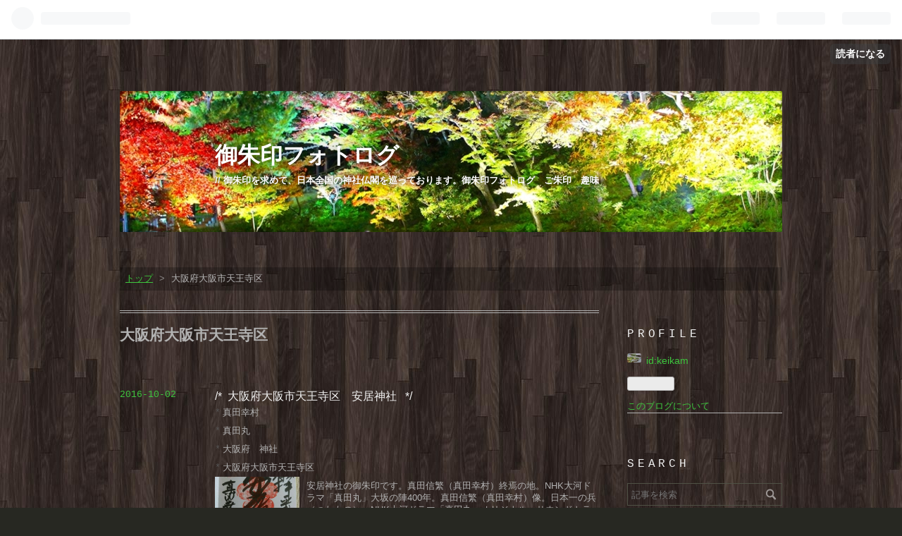

--- FILE ---
content_type: text/html; charset=utf-8
request_url: https://keika.hatenablog.com/archive/category/%E5%A4%A7%E9%98%AA%E5%BA%9C%E5%A4%A7%E9%98%AA%E5%B8%82%E5%A4%A9%E7%8E%8B%E5%AF%BA%E5%8C%BA
body_size: 8971
content:
<!DOCTYPE html>
<html
  lang="ja"

data-admin-domain="//blog.hatena.ne.jp"
data-admin-origin="https://blog.hatena.ne.jp"
data-author="keikam"
data-avail-langs="ja en"
data-blog="keika.hatenablog.com"
data-blog-host="keika.hatenablog.com"
data-blog-is-public="1"
data-blog-name="御朱印フォトログ"
data-blog-owner="keikam"
data-blog-show-ads="1"
data-blog-show-sleeping-ads=""
data-blog-uri="https://keika.hatenablog.com/"
data-blog-uuid="6653586347156709131"
data-blogs-uri-base="https://keika.hatenablog.com"
data-brand="hatenablog"
data-data-layer="{&quot;hatenablog&quot;:{&quot;admin&quot;:{},&quot;analytics&quot;:{&quot;brand_property_id&quot;:&quot;&quot;,&quot;measurement_id&quot;:&quot;&quot;,&quot;non_sampling_property_id&quot;:&quot;&quot;,&quot;property_id&quot;:&quot;&quot;,&quot;separated_property_id&quot;:&quot;UA-29716941-21&quot;},&quot;blog&quot;:{&quot;blog_id&quot;:&quot;6653586347156709131&quot;,&quot;content_seems_japanese&quot;:&quot;true&quot;,&quot;disable_ads&quot;:&quot;&quot;,&quot;enable_ads&quot;:&quot;true&quot;,&quot;enable_keyword_link&quot;:&quot;true&quot;,&quot;entry_show_footer_related_entries&quot;:&quot;true&quot;,&quot;force_pc_view&quot;:&quot;true&quot;,&quot;is_public&quot;:&quot;true&quot;,&quot;is_responsive_view&quot;:&quot;true&quot;,&quot;is_sleeping&quot;:&quot;false&quot;,&quot;lang&quot;:&quot;ja&quot;,&quot;name&quot;:&quot;\u5fa1\u6731\u5370\u30d5\u30a9\u30c8\u30ed\u30b0&quot;,&quot;owner_name&quot;:&quot;keikam&quot;,&quot;uri&quot;:&quot;https://keika.hatenablog.com/&quot;},&quot;brand&quot;:&quot;hatenablog&quot;,&quot;page_id&quot;:&quot;archive&quot;,&quot;permalink_entry&quot;:null,&quot;pro&quot;:&quot;free&quot;,&quot;router_type&quot;:&quot;blogs&quot;}}"
data-device="pc"
data-dont-recommend-pro="false"
data-global-domain="https://hatena.blog"
data-globalheader-color="b"
data-globalheader-type="pc"
data-has-touch-view="1"
data-help-url="https://help.hatenablog.com"
data-no-suggest-touch-view="1"
data-page="archive"
data-parts-domain="https://hatenablog-parts.com"
data-plus-available=""
data-pro="false"
data-router-type="blogs"
data-sentry-dsn="https://03a33e4781a24cf2885099fed222b56d@sentry.io/1195218"
data-sentry-environment="production"
data-sentry-sample-rate="0.1"
data-static-domain="https://cdn.blog.st-hatena.com"
data-version="ce040fcbad0d42a5e1cae88990dad0"



  itemscope
  itemtype="http://schema.org/Blog"


  data-initial-state="{}"

  >
  <head prefix="og: http://ogp.me/ns# fb: http://ogp.me/ns/fb#">

  

  
  <meta name="viewport" content="width=device-width, initial-scale=1.0" />


  


  

  <meta name="robots" content="max-image-preview:large" />


  <meta charset="utf-8"/>
  <meta http-equiv="X-UA-Compatible" content="IE=7; IE=9; IE=10; IE=11" />
  <title>大阪府大阪市天王寺区 カテゴリーの記事一覧 - 御朱印フォトログ</title>

  
  <link rel="canonical" href="https://keika.hatenablog.com/archive/category/%E5%A4%A7%E9%98%AA%E5%BA%9C%E5%A4%A7%E9%98%AA%E5%B8%82%E5%A4%A9%E7%8E%8B%E5%AF%BA%E5%8C%BA"/>



  

<meta itemprop="name" content="大阪府大阪市天王寺区 カテゴリーの記事一覧 - 御朱印フォトログ"/>

  <meta itemprop="image" content="https://cdn.user.blog.st-hatena.com/default_entry_og_image/116728361/151422391442053"/>


  <meta property="og:title" content="大阪府大阪市天王寺区 カテゴリーの記事一覧 - 御朱印フォトログ"/>
<meta property="og:type" content="blog"/>
  <meta property="og:url" content="https://keika.hatenablog.com/archive/category/%E5%A4%A7%E9%98%AA%E5%BA%9C%E5%A4%A7%E9%98%AA%E5%B8%82%E5%A4%A9%E7%8E%8B%E5%AF%BA%E5%8C%BA"/>

  
  
  
  <meta property="og:image" content="https://cdn.image.st-hatena.com/image/scale/7280201a07eaa3d52bfbf1772bbed95eaeffa5e5/backend=imagemagick;enlarge=0;height=1000;version=1;width=1200/https%3A%2F%2Fcdn.user.blog.st-hatena.com%2Fdefault_entry_og_image%2F116728361%2F151422391442053"/>

<meta property="og:image:alt" content="大阪府大阪市天王寺区 カテゴリーの記事一覧 - 御朱印フォトログ"/>
  <meta property="og:description" content="御朱印を求めて、日本全国の神社仏閣を巡っております。御朱印フォトログ　ご朱印　趣味　" />
<meta property="og:site_name" content="御朱印フォトログ"/>

    <meta name="twitter:card" content="summary" />  <meta name="twitter:title" content="大阪府大阪市天王寺区 カテゴリーの記事一覧 - 御朱印フォトログ" />  <meta name="twitter:description" content="御朱印を求めて、日本全国の神社仏閣を巡っております。御朱印フォトログ　ご朱印　趣味　" />  <meta name="twitter:app:name:iphone" content="はてなブログアプリ" />
  <meta name="twitter:app:id:iphone" content="583299321" />
  <meta name="twitter:app:url:iphone" content="hatenablog:///open?uri=https%3A%2F%2Fkeika.hatenablog.com%2Farchive%2Fcategory%2F%25E5%25A4%25A7%25E9%2598%25AA%25E5%25BA%259C%25E5%25A4%25A7%25E9%2598%25AA%25E5%25B8%2582%25E5%25A4%25A9%25E7%258E%258B%25E5%25AF%25BA%25E5%258C%25BA" />
  
    <meta name="keywords" content="御朱印　旅行　神社仏閣,大阪府大阪市天王寺区" />


  
<script
  id="embed-gtm-data-layer-loader"
  data-data-layer-page-specific=""
>
(function() {
  function loadDataLayer(elem, attrName) {
    if (!elem) { return {}; }
    var json = elem.getAttribute(attrName);
    if (!json) { return {}; }
    return JSON.parse(json);
  }

  var globalVariables = loadDataLayer(
    document.documentElement,
    'data-data-layer'
  );
  var pageSpecificVariables = loadDataLayer(
    document.getElementById('embed-gtm-data-layer-loader'),
    'data-data-layer-page-specific'
  );

  var variables = [globalVariables, pageSpecificVariables];

  if (!window.dataLayer) {
    window.dataLayer = [];
  }

  for (var i = 0; i < variables.length; i++) {
    window.dataLayer.push(variables[i]);
  }
})();
</script>

<!-- Google Tag Manager -->
<script>(function(w,d,s,l,i){w[l]=w[l]||[];w[l].push({'gtm.start':
new Date().getTime(),event:'gtm.js'});var f=d.getElementsByTagName(s)[0],
j=d.createElement(s),dl=l!='dataLayer'?'&l='+l:'';j.async=true;j.src=
'https://www.googletagmanager.com/gtm.js?id='+i+dl;f.parentNode.insertBefore(j,f);
})(window,document,'script','dataLayer','GTM-P4CXTW');</script>
<!-- End Google Tag Manager -->











  <link rel="shortcut icon" href="https://keika.hatenablog.com/icon/favicon">
<link rel="apple-touch-icon" href="https://keika.hatenablog.com/icon/touch">
<link rel="icon" sizes="192x192" href="https://keika.hatenablog.com/icon/link">

  

<link rel="alternate" type="application/atom+xml" title="Atom" href="https://keika.hatenablog.com/feed/category/%E5%A4%A7%E9%98%AA%E5%BA%9C%E5%A4%A7%E9%98%AA%E5%B8%82%E5%A4%A9%E7%8E%8B%E5%AF%BA%E5%8C%BA"/>
<link rel="alternate" type="application/rss+xml" title="RSS2.0" href="https://keika.hatenablog.com/rss/category/%E5%A4%A7%E9%98%AA%E5%BA%9C%E5%A4%A7%E9%98%AA%E5%B8%82%E5%A4%A9%E7%8E%8B%E5%AF%BA%E5%8C%BA"/>

  
  
  <link rel="author" href="http://www.hatena.ne.jp/keikam/">


  

  
      <link rel="preload" href="http://cdn-ak.f.st-hatena.com/images/fotolife/k/keikam/20160212/20160212152327.jpg" as="image"/>
      <link rel="preload" href="https://cdn.image.st-hatena.com/image/scale/2fdf88a1e6ed54ff77dfcebae02364e8edb3d94e/backend=imagemagick;height=500;quality=80;version=1;width=500/https%3A%2F%2Fcdn-ak.f.st-hatena.com%2Fimages%2Ffotolife%2Fk%2Fkeikam%2F20161002%2F20161002155349.jpg" as="image"/>


  
    
<link rel="stylesheet" type="text/css" href="https://cdn.blog.st-hatena.com/css/blog.css?version=ce040fcbad0d42a5e1cae88990dad0"/>

    
  <link rel="stylesheet" type="text/css" href="https://usercss.blog.st-hatena.com/blog_style/6653586347156709131/3bffb8e8426fc1af600ddd79e4d13a13b72a6be3"/>
  
  

  

  
<script> </script>

  
<style>
  div#google_afc_user,
  div.google-afc-user-container,
  div.google_afc_image,
  div.google_afc_blocklink {
      display: block !important;
  }
</style>


  
    <script src="https://cdn.pool.st-hatena.com/valve/valve.js" async></script>
<script id="test-valve-definition">
  var valve = window.valve || [];

  valve.push(function(v) {
    
    

    v.config({
      service: 'blog',
      content: {
        result: 'adtrust',
        documentIds: ["blog:entry:10328749687187401966","blog:entry:10328749687186372979","blog:entry:10328749687186367657","blog:entry:10328537792364256878"]
      }
    });
    v.defineDFPSlot({"sizes":[[320,100],[468,60]],"slotId":"entries-archive-header-banner","unit":"/4374287/blog_entries_header"});
    v.sealDFPSlots();
  });
</script>

  

  

  
</head>

  <body class="page-archive header-image-enable page-archive-category category-大阪府大阪市天王寺区 globalheader-ng-enabled">
    

<div id="globalheader-container"
  data-brand="hatenablog"
  
  >
  <iframe id="globalheader" height="37" frameborder="0" allowTransparency="true"></iframe>
</div>


  
  
  
    <nav class="
      blog-controlls
      
    ">
      <div class="blog-controlls-blog-icon">
        <a href="https://keika.hatenablog.com/">
          <img src="https://cdn.image.st-hatena.com/image/square/ffd80811e7d05c02d2793196b7be0883207d3e95/backend=imagemagick;height=128;version=1;width=128/https%3A%2F%2Fcdn.user.blog.st-hatena.com%2Fcustom_blog_icon%2F116728361%2F1514223600978480" alt="御朱印フォトログ"/>
        </a>
      </div>
      <div class="blog-controlls-title">
        <a href="https://keika.hatenablog.com/">御朱印フォトログ</a>
      </div>
      <a href="https://blog.hatena.ne.jp/keikam/keika.hatenablog.com/subscribe?utm_medium=button&amp;utm_source=blogs_topright_button&amp;utm_campaign=subscribe_blog" class="blog-controlls-subscribe-btn test-blog-header-controlls-subscribe">
        読者になる
      </a>
    </nav>
  

  <div id="container">
    <div id="container-inner">
      <header id="blog-title" data-brand="hatenablog">
  <div id="blog-title-inner" style="background-image: url('http://cdn-ak.f.st-hatena.com/images/fotolife/k/keikam/20160212/20160212152327.jpg'); background-position: center -209px;">
    <div id="blog-title-content">
      <h1 id="title"><a href="https://keika.hatenablog.com/">御朱印フォトログ</a></h1>
      
        <h2 id="blog-description">御朱印を求めて、日本全国の神社仏閣を巡っております。御朱印フォトログ　ご朱印　趣味　</h2>
      
    </div>
  </div>
</header>

      

      
          <div id="top-box">
    <div class="breadcrumb" data-test-id="breadcrumb">
      <div class="breadcrumb-inner">
        <a class="breadcrumb-link" href="https://keika.hatenablog.com/"><span>トップ</span></a>          <span class="breadcrumb-gt">&gt;</span>          <span class="breadcrumb-child">            <span>大阪府大阪市天王寺区</span>          </span>      </div>
    </div>
  </div>
  <script type="application/ld+json" class="test-breadcrumb-json-ld">
    {"@context":"http://schema.org","@type":"BreadcrumbList","itemListElement":[{"position":1,"item":{"@id":"https://keika.hatenablog.com/","name":"トップ"},"@type":"ListItem"}]}
  </script>
      
      



<div id="content">
  <div id="content-inner">
    <div id="wrapper">
      <div id="main">
        <div id="main-inner">
          
            <div class="ad ad-online-afc" style="display: block !important;">
              
              <div id="entries-archive-header-banner" class="adsbygoogle" style="display:block!important;"></div>
            </div>
          

          

  <header class="archive-header-category">
    <h2 class="archive-heading">大阪府大阪市天王寺区</h2>
  
  </header>



          

          

          
            <div class="archive-entries">
              
                
                  <section class="archive-entry test-archive-entry autopagerize_page_element" data-uuid="10328749687187401966">
<div class="archive-entry-header">
  <div class="date archive-date">
    <a href="https://keika.hatenablog.com/archive/2016/10/02" rel="nofollow">
      <time datetime="2016-10-02" title="2016-10-02">
        <span class="date-year">2016</span><span class="hyphen">-</span><span class="date-month">10</span><span class="hyphen">-</span><span class="date-day">02</span>
      </time>
    </a>
  </div>

  <h1 class="entry-title">
    <a class="entry-title-link" href="https://keika.hatenablog.com/entry/2016/10/02/160340">大阪府大阪市天王寺区　安居神社</a>
    
    
  </h1>
</div>


  <div class="categories">
    
      <a href="https://keika.hatenablog.com/archive/category/%E7%9C%9F%E7%94%B0%E5%B9%B8%E6%9D%91" class="archive-category-link category-真田幸村">真田幸村</a>
    
      <a href="https://keika.hatenablog.com/archive/category/%E7%9C%9F%E7%94%B0%E4%B8%B8" class="archive-category-link category-真田丸">真田丸</a>
    
      <a href="https://keika.hatenablog.com/archive/category/%E5%A4%A7%E9%98%AA%E5%BA%9C%E3%80%80%E7%A5%9E%E7%A4%BE" class="archive-category-link category-大阪府　神社">大阪府　神社</a>
    
      <a href="https://keika.hatenablog.com/archive/category/%E5%A4%A7%E9%98%AA%E5%BA%9C%E5%A4%A7%E9%98%AA%E5%B8%82%E5%A4%A9%E7%8E%8B%E5%AF%BA%E5%8C%BA" class="archive-category-link category-大阪府大阪市天王寺区">大阪府大阪市天王寺区</a>
    
  </div>


  <a href="https://keika.hatenablog.com/entry/2016/10/02/160340" class="entry-thumb-link">
    <div class="entry-thumb" style="background-image: url('https://cdn.image.st-hatena.com/image/scale/2fdf88a1e6ed54ff77dfcebae02364e8edb3d94e/backend=imagemagick;height=500;quality=80;version=1;width=500/https%3A%2F%2Fcdn-ak.f.st-hatena.com%2Fimages%2Ffotolife%2Fk%2Fkeikam%2F20161002%2F20161002155349.jpg');">
    </div>
  </a>
<div class="archive-entry-body">
  <p class="entry-description">
    
      安居神社の御朱印です。真田信繁（真田幸村）終焉の地。NHK大河ドラマ「真田丸」大坂の陣400年。真田信繁（真田幸村）像。日本一の兵（つわもの）。NHK大河ドラマ「真田丸」オリジナル・サウンドトラック 音楽:服部?之アーティスト: 三浦文彰、辻井伸行、下…
    
  </p>

  
    <div class="archive-entry-tags-wrapper">
  <div class="archive-entry-tags">  </div>
</div>

  

  <span class="social-buttons">
    
    
      <a href="https://b.hatena.ne.jp/entry/s/keika.hatenablog.com/entry/2016/10/02/160340" class="bookmark-widget-counter">
        <img src="https://b.hatena.ne.jp/entry/image/https://keika.hatenablog.com/entry/2016/10/02/160340" alt="はてなブックマーク - 大阪府大阪市天王寺区　安居神社" />
      </a>
    

    <span
      class="star-container"
      data-hatena-star-container
      data-hatena-star-url="https://keika.hatenablog.com/entry/2016/10/02/160340"
      data-hatena-star-title="大阪府大阪市天王寺区　安居神社"
      data-hatena-star-variant="profile-icon"
      data-hatena-star-profile-url-template="https://blog.hatena.ne.jp/{username}/"
    ></span>
  </span>
</div>
</section>
              
                
                  <section class="archive-entry test-archive-entry autopagerize_page_element" data-uuid="10328749687186372979">
<div class="archive-entry-header">
  <div class="date archive-date">
    <a href="https://keika.hatenablog.com/archive/2016/09/26" rel="nofollow">
      <time datetime="2016-09-26" title="2016-09-26">
        <span class="date-year">2016</span><span class="hyphen">-</span><span class="date-month">09</span><span class="hyphen">-</span><span class="date-day">26</span>
      </time>
    </a>
  </div>

  <h1 class="entry-title">
    <a class="entry-title-link" href="https://keika.hatenablog.com/entry/2016/09/26/163949">大阪府大阪市天王寺区　四天王寺</a>
    
    
  </h1>
</div>


  <div class="categories">
    
      <a href="https://keika.hatenablog.com/archive/category/%E5%A4%A7%E9%98%AA%E5%BA%9C%E3%80%80%E4%BB%8F%E9%96%A3" class="archive-category-link category-大阪府　仏閣">大阪府　仏閣</a>
    
      <a href="https://keika.hatenablog.com/archive/category/%E5%A4%A7%E9%98%AA%E5%BA%9C%E5%A4%A7%E9%98%AA%E5%B8%82%E5%A4%A9%E7%8E%8B%E5%AF%BA%E5%8C%BA" class="archive-category-link category-大阪府大阪市天王寺区">大阪府大阪市天王寺区</a>
    
      <a href="https://keika.hatenablog.com/archive/category/%E7%9C%9F%E7%94%B0%E4%B8%B8" class="archive-category-link category-真田丸">真田丸</a>
    
      <a href="https://keika.hatenablog.com/archive/category/%E8%81%96%E5%BE%B3%E5%A4%AA%E5%AD%90" class="archive-category-link category-聖徳太子">聖徳太子</a>
    
  </div>


  <a href="https://keika.hatenablog.com/entry/2016/09/26/163949" class="entry-thumb-link">
    <div class="entry-thumb" style="background-image: url('https://cdn.image.st-hatena.com/image/scale/b0c92bea310be2b01c2c2ced724f352a3bbca97f/backend=imagemagick;height=500;quality=80;version=1;width=500/https%3A%2F%2Fcdn-ak.f.st-hatena.com%2Fimages%2Ffotolife%2Fk%2Fkeikam%2F20160926%2F20160926162837.jpg');">
    </div>
  </a>
<div class="archive-entry-body">
  <p class="entry-description">
    
      四天王寺の御朱印です。 茜丸本舗 茜丸 おかき あられ 四天王寺あられ 和菓子 ギフト 贈答 敬老の日 【創業70余年 老舗 あんこメーカー】 (サカキ) SAKAKI 聖徳太子長袖Tシャツ (XL, ネイビー) 【天王寺堂】 天然石 念珠 数珠 男女兼用 どの宗派でも使用可 1…
    
  </p>

  
    <div class="archive-entry-tags-wrapper">
  <div class="archive-entry-tags">  </div>
</div>

  

  <span class="social-buttons">
    
    
      <a href="https://b.hatena.ne.jp/entry/s/keika.hatenablog.com/entry/2016/09/26/163949" class="bookmark-widget-counter">
        <img src="https://b.hatena.ne.jp/entry/image/https://keika.hatenablog.com/entry/2016/09/26/163949" alt="はてなブックマーク - 大阪府大阪市天王寺区　四天王寺" />
      </a>
    

    <span
      class="star-container"
      data-hatena-star-container
      data-hatena-star-url="https://keika.hatenablog.com/entry/2016/09/26/163949"
      data-hatena-star-title="大阪府大阪市天王寺区　四天王寺"
      data-hatena-star-variant="profile-icon"
      data-hatena-star-profile-url-template="https://blog.hatena.ne.jp/{username}/"
    ></span>
  </span>
</div>
</section>

                  <section class="archive-entry test-archive-entry autopagerize_page_element" data-uuid="10328749687186367657">
<div class="archive-entry-header">
  <div class="date archive-date">
    <a href="https://keika.hatenablog.com/archive/2016/09/26" rel="nofollow">
      <time datetime="2016-09-26" title="2016-09-26">
        <span class="date-year">2016</span><span class="hyphen">-</span><span class="date-month">09</span><span class="hyphen">-</span><span class="date-day">26</span>
      </time>
    </a>
  </div>

  <h1 class="entry-title">
    <a class="entry-title-link" href="https://keika.hatenablog.com/entry/2016/09/26/155156">大阪府大阪市天王寺区　一心寺</a>
    
    
  </h1>
</div>


  <div class="categories">
    
      <a href="https://keika.hatenablog.com/archive/category/%E5%A4%A7%E9%98%AA%E5%BA%9C%E5%A4%A7%E9%98%AA%E5%B8%82%E5%A4%A9%E7%8E%8B%E5%AF%BA%E5%8C%BA" class="archive-category-link category-大阪府大阪市天王寺区">大阪府大阪市天王寺区</a>
    
      <a href="https://keika.hatenablog.com/archive/category/%E5%A4%A7%E9%98%AA%E5%BA%9C%E3%80%80%E4%BB%8F%E9%96%A3" class="archive-category-link category-大阪府　仏閣">大阪府　仏閣</a>
    
      <a href="https://keika.hatenablog.com/archive/category/%E5%A4%A7%E5%9D%82%E3%81%AE%E9%99%A3" class="archive-category-link category-大坂の陣">大坂の陣</a>
    
      <a href="https://keika.hatenablog.com/archive/category/%E7%9C%9F%E7%94%B0%E4%B8%B8" class="archive-category-link category-真田丸">真田丸</a>
    
  </div>


  <a href="https://keika.hatenablog.com/entry/2016/09/26/155156" class="entry-thumb-link">
    <div class="entry-thumb" style="background-image: url('https://cdn.image.st-hatena.com/image/scale/be4028659ca9576776a84d64887567ae138763a9/backend=imagemagick;height=500;quality=80;version=1;width=500/https%3A%2F%2Fcdn-ak.f.st-hatena.com%2Fimages%2Ffotolife%2Fk%2Fkeikam%2F20160926%2F20160926155146.jpg');">
    </div>
  </a>
<div class="archive-entry-body">
  <p class="entry-description">
    
      一心寺の御朱印です。 一心寺物語 紀州往還見取絵図―堺 住吉 四天王寺 一心寺 (1977年) 滝田商店ブランド 一心支木(いっしんしもく)3-4打 長さ28.6cm×頭部巾11.6cm◆撞木・しゅもく・鉦吾・鉦鼓・鉦鈷・伏鉦・叩鉦・敲鉦・鉦・寺院仏具【滝田商店発行 証明書…
    
  </p>

  
    <div class="archive-entry-tags-wrapper">
  <div class="archive-entry-tags">  </div>
</div>

  

  <span class="social-buttons">
    
    
      <a href="https://b.hatena.ne.jp/entry/s/keika.hatenablog.com/entry/2016/09/26/155156" class="bookmark-widget-counter">
        <img src="https://b.hatena.ne.jp/entry/image/https://keika.hatenablog.com/entry/2016/09/26/155156" alt="はてなブックマーク - 大阪府大阪市天王寺区　一心寺" />
      </a>
    

    <span
      class="star-container"
      data-hatena-star-container
      data-hatena-star-url="https://keika.hatenablog.com/entry/2016/09/26/155156"
      data-hatena-star-title="大阪府大阪市天王寺区　一心寺"
      data-hatena-star-variant="profile-icon"
      data-hatena-star-profile-url-template="https://blog.hatena.ne.jp/{username}/"
    ></span>
  </span>
</div>
</section>
              
                
                  <section class="archive-entry test-archive-entry autopagerize_page_element" data-uuid="10328537792364256878">
<div class="archive-entry-header">
  <div class="date archive-date">
    <a href="https://keika.hatenablog.com/archive/2016/02/21" rel="nofollow">
      <time datetime="2016-02-21" title="2016-02-21">
        <span class="date-year">2016</span><span class="hyphen">-</span><span class="date-month">02</span><span class="hyphen">-</span><span class="date-day">21</span>
      </time>
    </a>
  </div>

  <h1 class="entry-title">
    <a class="entry-title-link" href="https://keika.hatenablog.com/entry/2016/02/21/210228">大阪府大阪市天王寺区　三光神社</a>
    
    
  </h1>
</div>


  <div class="categories">
    
      <a href="https://keika.hatenablog.com/archive/category/%E5%A4%A7%E5%9D%82%E3%81%AE%E9%99%A3" class="archive-category-link category-大坂の陣">大坂の陣</a>
    
      <a href="https://keika.hatenablog.com/archive/category/%E5%A4%A7%E9%98%AA%E5%BA%9C%E3%80%80%E7%A5%9E%E7%A4%BE" class="archive-category-link category-大阪府　神社">大阪府　神社</a>
    
      <a href="https://keika.hatenablog.com/archive/category/%E5%A4%A7%E9%98%AA%E5%BA%9C%E5%A4%A7%E9%98%AA%E5%B8%82%E5%A4%A9%E7%8E%8B%E5%AF%BA%E5%8C%BA" class="archive-category-link category-大阪府大阪市天王寺区">大阪府大阪市天王寺区</a>
    
      <a href="https://keika.hatenablog.com/archive/category/%E7%9C%9F%E7%94%B0%E4%B8%B8" class="archive-category-link category-真田丸">真田丸</a>
    
      <a href="https://keika.hatenablog.com/archive/category/%E7%9C%9F%E7%94%B0%E5%B9%B8%E6%9D%91" class="archive-category-link category-真田幸村">真田幸村</a>
    
  </div>


  <a href="https://keika.hatenablog.com/entry/2016/02/21/210228" class="entry-thumb-link">
    <div class="entry-thumb" style="background-image: url('https://cdn.image.st-hatena.com/image/scale/7f89d38aa693c8001c1a190d032f00c30a5503af/backend=imagemagick;height=500;quality=80;version=1;width=500/https%3A%2F%2Fcdn-ak.f.st-hatena.com%2Fimages%2Ffotolife%2Fk%2Fkeikam%2F20160221%2F20160221205519.jpg');">
    </div>
  </a>
<div class="archive-entry-body">
  <p class="entry-description">
    
      三光神社の御朱印です。 三光神社拝殿。NHK大河ドラマ「真田丸」効果で沢山の参拝客で賑わってます。 真田信繁（真田幸村）像。 別アングル。かっこええなぁ～！ 大河ドラマ「真田丸」御朱印帳 公式ライセンス商品 (赤) メディア: おもちゃ＆ホビー この商品…
    
  </p>

  
    <div class="archive-entry-tags-wrapper">
  <div class="archive-entry-tags">  </div>
</div>

  

  <span class="social-buttons">
    
    
      <a href="https://b.hatena.ne.jp/entry/s/keika.hatenablog.com/entry/2016/02/21/210228" class="bookmark-widget-counter">
        <img src="https://b.hatena.ne.jp/entry/image/https://keika.hatenablog.com/entry/2016/02/21/210228" alt="はてなブックマーク - 大阪府大阪市天王寺区　三光神社" />
      </a>
    

    <span
      class="star-container"
      data-hatena-star-container
      data-hatena-star-url="https://keika.hatenablog.com/entry/2016/02/21/210228"
      data-hatena-star-title="大阪府大阪市天王寺区　三光神社"
      data-hatena-star-variant="profile-icon"
      data-hatena-star-profile-url-template="https://blog.hatena.ne.jp/{username}/"
    ></span>
  </span>
</div>
</section>
              
            </div>

          
        </div>

        
      </div>
    </div>

    
<aside id="box2">
  
  <div id="box2-inner">
    
      

<div class="hatena-module hatena-module-profile">
  <div class="hatena-module-title">
    Profile
  </div>
  <div class="hatena-module-body">
    
    <a href="https://keika.hatenablog.com/about" class="profile-icon-link">
      <img src="https://cdn.profile-image.st-hatena.com/users/keikam/profile.png?1455507378"
      alt="id:keikam" class="profile-icon" />
    </a>
    

    
    <span class="id">
      <a href="https://keika.hatenablog.com/about" class="hatena-id-link"><span data-load-nickname="1" data-user-name="keikam">id:keikam</span></a>
      
  
  


    </span>
    

    

    

    
      <div class="hatena-follow-button-box btn-subscribe js-hatena-follow-button-box"
  
  >

  <a href="#" class="hatena-follow-button js-hatena-follow-button">
    <span class="subscribing">
      <span class="foreground">読者です</span>
      <span class="background">読者をやめる</span>
    </span>
    <span class="unsubscribing" data-track-name="profile-widget-subscribe-button" data-track-once>
      <span class="foreground">読者になる</span>
      <span class="background">読者になる</span>
    </span>
  </a>
  <div class="subscription-count-box js-subscription-count-box">
    <i></i>
    <u></u>
    <span class="subscription-count js-subscription-count">
    </span>
  </div>
</div>

    

    

    <div class="profile-about">
      <a href="https://keika.hatenablog.com/about">このブログについて</a>
    </div>

  </div>
</div>

    
      <div class="hatena-module hatena-module-search-box">
  <div class="hatena-module-title">
    Search
  </div>
  <div class="hatena-module-body">
    <form class="search-form" role="search" action="https://keika.hatenablog.com/search" method="get">
  <input type="text" name="q" class="search-module-input" value="" placeholder="記事を検索" required>
  <input type="submit" value="検索" class="search-module-button" />
</form>

  </div>
</div>

    
      <div class="hatena-module hatena-module-links">
  <div class="hatena-module-title">
    Links
  </div>
  <div class="hatena-module-body">
    <ul class="hatena-urllist">
      
        <li>
          <a href="https://hatena.blog/">はてなブログ</a>
        </li>
      
        <li>
          <a href="https://hatena.blog/guide?via=200109">ブログをはじめる</a>
        </li>
      
        <li>
          <a href="http://blog.hatenablog.com">週刊はてなブログ</a>
        </li>
      
        <li>
          <a href="https://hatena.blog/guide/pro">はてなブログPro</a>
        </li>
      
    </ul>
  </div>
</div>

    
      <div class="hatena-module hatena-module-recent-entries ">
  <div class="hatena-module-title">
    <a href="https://keika.hatenablog.com/archive">
      Recent Entries
    </a>
  </div>
  <div class="hatena-module-body">
    <ul class="recent-entries hatena-urllist ">
  
  
    
    <li class="urllist-item recent-entries-item">
      <div class="urllist-item-inner recent-entries-item-inner">
        
          
          
          <a href="https://keika.hatenablog.com/entry/2025/12/15/235356" class="urllist-title-link recent-entries-title-link  urllist-title recent-entries-title">信貴山　朝護孫子寺</a>




          
          

                </div>
    </li>
  
    
    <li class="urllist-item recent-entries-item">
      <div class="urllist-item-inner recent-entries-item-inner">
        
          
          
          <a href="https://keika.hatenablog.com/entry/2022/04/24/235631" class="urllist-title-link recent-entries-title-link  urllist-title recent-entries-title">和歌山県田辺市本宮町　熊野本宮大社</a>




          
          

                </div>
    </li>
  
    
    <li class="urllist-item recent-entries-item">
      <div class="urllist-item-inner recent-entries-item-inner">
        
          
          
          <a href="https://keika.hatenablog.com/entry/2022/04/24/224729" class="urllist-title-link recent-entries-title-link  urllist-title recent-entries-title">京都府京都市西京区　大原野神社</a>




          
          

                </div>
    </li>
  
    
    <li class="urllist-item recent-entries-item">
      <div class="urllist-item-inner recent-entries-item-inner">
        
          
          
          <a href="https://keika.hatenablog.com/entry/2022/04/24/222157" class="urllist-title-link recent-entries-title-link  urllist-title recent-entries-title">奈良県奈良市　東大寺</a>




          
          

                </div>
    </li>
  
    
    <li class="urllist-item recent-entries-item">
      <div class="urllist-item-inner recent-entries-item-inner">
        
          
          
          <a href="https://keika.hatenablog.com/entry/2022/01/04/164432" class="urllist-title-link recent-entries-title-link  urllist-title recent-entries-title">京都市東山区　豊国廟</a>




          
          

                </div>
    </li>
  
</ul>

      </div>
</div>

    
      

<div class="hatena-module hatena-module-archive" data-archive-type="default" data-archive-url="https://keika.hatenablog.com/archive">
  <div class="hatena-module-title">
    <a href="https://keika.hatenablog.com/archive">Archive</a>
  </div>
  <div class="hatena-module-body">
    
      
        <ul class="hatena-urllist">
          
            <li class="archive-module-year archive-module-year-hidden" data-year="2025">
              <div class="archive-module-button">
                <span class="archive-module-hide-button">▼</span>
                <span class="archive-module-show-button">▶</span>
              </div>
              <a href="https://keika.hatenablog.com/archive/2025" class="archive-module-year-title archive-module-year-2025">
                2025
              </a>
              <ul class="archive-module-months">
                
                  <li class="archive-module-month">
                    <a href="https://keika.hatenablog.com/archive/2025/12" class="archive-module-month-title archive-module-month-2025-12">
                      2025 / 12
                    </a>
                  </li>
                
              </ul>
            </li>
          
            <li class="archive-module-year archive-module-year-hidden" data-year="2022">
              <div class="archive-module-button">
                <span class="archive-module-hide-button">▼</span>
                <span class="archive-module-show-button">▶</span>
              </div>
              <a href="https://keika.hatenablog.com/archive/2022" class="archive-module-year-title archive-module-year-2022">
                2022
              </a>
              <ul class="archive-module-months">
                
                  <li class="archive-module-month">
                    <a href="https://keika.hatenablog.com/archive/2022/04" class="archive-module-month-title archive-module-month-2022-4">
                      2022 / 4
                    </a>
                  </li>
                
                  <li class="archive-module-month">
                    <a href="https://keika.hatenablog.com/archive/2022/01" class="archive-module-month-title archive-module-month-2022-1">
                      2022 / 1
                    </a>
                  </li>
                
              </ul>
            </li>
          
            <li class="archive-module-year archive-module-year-hidden" data-year="2020">
              <div class="archive-module-button">
                <span class="archive-module-hide-button">▼</span>
                <span class="archive-module-show-button">▶</span>
              </div>
              <a href="https://keika.hatenablog.com/archive/2020" class="archive-module-year-title archive-module-year-2020">
                2020
              </a>
              <ul class="archive-module-months">
                
                  <li class="archive-module-month">
                    <a href="https://keika.hatenablog.com/archive/2020/08" class="archive-module-month-title archive-module-month-2020-8">
                      2020 / 8
                    </a>
                  </li>
                
                  <li class="archive-module-month">
                    <a href="https://keika.hatenablog.com/archive/2020/06" class="archive-module-month-title archive-module-month-2020-6">
                      2020 / 6
                    </a>
                  </li>
                
              </ul>
            </li>
          
            <li class="archive-module-year archive-module-year-hidden" data-year="2018">
              <div class="archive-module-button">
                <span class="archive-module-hide-button">▼</span>
                <span class="archive-module-show-button">▶</span>
              </div>
              <a href="https://keika.hatenablog.com/archive/2018" class="archive-module-year-title archive-module-year-2018">
                2018
              </a>
              <ul class="archive-module-months">
                
                  <li class="archive-module-month">
                    <a href="https://keika.hatenablog.com/archive/2018/09" class="archive-module-month-title archive-module-month-2018-9">
                      2018 / 9
                    </a>
                  </li>
                
              </ul>
            </li>
          
            <li class="archive-module-year archive-module-year-hidden" data-year="2017">
              <div class="archive-module-button">
                <span class="archive-module-hide-button">▼</span>
                <span class="archive-module-show-button">▶</span>
              </div>
              <a href="https://keika.hatenablog.com/archive/2017" class="archive-module-year-title archive-module-year-2017">
                2017
              </a>
              <ul class="archive-module-months">
                
                  <li class="archive-module-month">
                    <a href="https://keika.hatenablog.com/archive/2017/08" class="archive-module-month-title archive-module-month-2017-8">
                      2017 / 8
                    </a>
                  </li>
                
                  <li class="archive-module-month">
                    <a href="https://keika.hatenablog.com/archive/2017/05" class="archive-module-month-title archive-module-month-2017-5">
                      2017 / 5
                    </a>
                  </li>
                
                  <li class="archive-module-month">
                    <a href="https://keika.hatenablog.com/archive/2017/04" class="archive-module-month-title archive-module-month-2017-4">
                      2017 / 4
                    </a>
                  </li>
                
                  <li class="archive-module-month">
                    <a href="https://keika.hatenablog.com/archive/2017/03" class="archive-module-month-title archive-module-month-2017-3">
                      2017 / 3
                    </a>
                  </li>
                
                  <li class="archive-module-month">
                    <a href="https://keika.hatenablog.com/archive/2017/01" class="archive-module-month-title archive-module-month-2017-1">
                      2017 / 1
                    </a>
                  </li>
                
              </ul>
            </li>
          
            <li class="archive-module-year archive-module-year-hidden" data-year="2016">
              <div class="archive-module-button">
                <span class="archive-module-hide-button">▼</span>
                <span class="archive-module-show-button">▶</span>
              </div>
              <a href="https://keika.hatenablog.com/archive/2016" class="archive-module-year-title archive-module-year-2016">
                2016
              </a>
              <ul class="archive-module-months">
                
                  <li class="archive-module-month">
                    <a href="https://keika.hatenablog.com/archive/2016/12" class="archive-module-month-title archive-module-month-2016-12">
                      2016 / 12
                    </a>
                  </li>
                
                  <li class="archive-module-month">
                    <a href="https://keika.hatenablog.com/archive/2016/11" class="archive-module-month-title archive-module-month-2016-11">
                      2016 / 11
                    </a>
                  </li>
                
                  <li class="archive-module-month">
                    <a href="https://keika.hatenablog.com/archive/2016/10" class="archive-module-month-title archive-module-month-2016-10">
                      2016 / 10
                    </a>
                  </li>
                
                  <li class="archive-module-month">
                    <a href="https://keika.hatenablog.com/archive/2016/09" class="archive-module-month-title archive-module-month-2016-9">
                      2016 / 9
                    </a>
                  </li>
                
                  <li class="archive-module-month">
                    <a href="https://keika.hatenablog.com/archive/2016/07" class="archive-module-month-title archive-module-month-2016-7">
                      2016 / 7
                    </a>
                  </li>
                
                  <li class="archive-module-month">
                    <a href="https://keika.hatenablog.com/archive/2016/05" class="archive-module-month-title archive-module-month-2016-5">
                      2016 / 5
                    </a>
                  </li>
                
                  <li class="archive-module-month">
                    <a href="https://keika.hatenablog.com/archive/2016/04" class="archive-module-month-title archive-module-month-2016-4">
                      2016 / 4
                    </a>
                  </li>
                
                  <li class="archive-module-month">
                    <a href="https://keika.hatenablog.com/archive/2016/03" class="archive-module-month-title archive-module-month-2016-3">
                      2016 / 3
                    </a>
                  </li>
                
                  <li class="archive-module-month">
                    <a href="https://keika.hatenablog.com/archive/2016/02" class="archive-module-month-title archive-module-month-2016-2">
                      2016 / 2
                    </a>
                  </li>
                
              </ul>
            </li>
          
        </ul>
      
    
  </div>
</div>

    
      <div class="hatena-module hatena-module-links">
  <div class="hatena-module-title">
    LINK
  </div>
  <div class="hatena-module-body">
    <ul class="hatena-urllist">
      
        <li>
          <a href="http://www.keikamotsu.biz/">有限会社軽貨物急送</a>
        </li>
      
    </ul>
  </div>
</div>

    
      
<div class="hatena-module hatena-module-html">
    <div class="hatena-module-title">ブログランキング</div>
  <div class="hatena-module-body">
    <a href="http://blog.with2.net/link.php?1818165:1948" title="神社・お寺巡りランキングへ"><img src="http://image.with2.net/img/banner/c/banner_1/br_c_1948_1.gif" width="110" height="31"/></a><br/><a href="http://blog.with2.net/link.php?1818165:1948" title="神社・お寺巡りランキングへ">神社・お寺巡りランキングへ</a>
  </div>
</div>

    
    
  </div>
</aside>



  </div>
</div>


      

      

    </div>
  </div>
  
<footer id="footer" data-brand="hatenablog">
  <div id="footer-inner">
    
    <address class="footer-address">
      <a href="https://keika.hatenablog.com/">
        <img src="https://cdn.image.st-hatena.com/image/square/ffd80811e7d05c02d2793196b7be0883207d3e95/backend=imagemagick;height=128;version=1;width=128/https%3A%2F%2Fcdn.user.blog.st-hatena.com%2Fcustom_blog_icon%2F116728361%2F1514223600978480" width="16" height="16" alt="御朱印フォトログ"/>
        <span class="footer-address-name">御朱印フォトログ</span>
      </a>
    </address>
    <p class="services">
      Powered by <a href="https://hatena.blog/">Hatena Blog</a>
      |
        <a href="https://blog.hatena.ne.jp/-/abuse_report?target_url=https%3A%2F%2Fkeika.hatenablog.com%2Farchive%2Fcategory%2F%25E5%25A4%25A7%25E9%2598%25AA%25E5%25BA%259C%25E5%25A4%25A7%25E9%2598%25AA%25E5%25B8%2582%25E5%25A4%25A9%25E7%258E%258B%25E5%25AF%25BA%25E5%258C%25BA" class="report-abuse-link test-report-abuse-link" target="_blank">ブログを報告する</a>
    </p>
  </div>
</footer>


  
  <script async src="https://s.hatena.ne.jp/js/widget/star.js"></script>
  
  
  <script>
    if (typeof window.Hatena === 'undefined') {
      window.Hatena = {};
    }
    if (!Hatena.hasOwnProperty('Star')) {
      Hatena.Star = {
        VERSION: 2,
      };
    }
  </script>


  
    <div id="fb-root"></div>
<script>(function(d, s, id) {
  var js, fjs = d.getElementsByTagName(s)[0];
  if (d.getElementById(id)) return;
  js = d.createElement(s); js.id = id;
  js.src = "//connect.facebook.net/ja_JP/sdk.js#xfbml=1&appId=719729204785177&version=v17.0";
  fjs.parentNode.insertBefore(js, fjs);
}(document, 'script', 'facebook-jssdk'));</script>

  
  

<div class="quote-box">
  <div class="tooltip-quote tooltip-quote-stock">
    <i class="blogicon-quote" title="引用をストック"></i>
  </div>
  <div class="tooltip-quote tooltip-quote-tweet js-tooltip-quote-tweet">
    <a class="js-tweet-quote" target="_blank" data-track-name="quote-tweet" data-track-once>
      <img src="https://cdn.blog.st-hatena.com/images/admin/quote/quote-x-icon.svg?version=ce040fcbad0d42a5e1cae88990dad0" title="引用して投稿する" >
    </a>
  </div>
</div>

<div class="quote-stock-panel" id="quote-stock-message-box" style="position: absolute; z-index: 3000">
  <div class="message-box" id="quote-stock-succeeded-message" style="display: none">
    <p>引用をストックしました</p>
    <button class="btn btn-primary" id="quote-stock-show-editor-button" data-track-name="curation-quote-edit-button">ストック一覧を見る</button>
    <button class="btn quote-stock-close-message-button">閉じる</button>
  </div>

  <div class="message-box" id="quote-login-required-message" style="display: none">
    <p>引用するにはまずログインしてください</p>
    <button class="btn btn-primary" id="quote-login-button">ログイン</button>
    <button class="btn quote-stock-close-message-button">閉じる</button>
  </div>

  <div class="error-box" id="quote-stock-failed-message" style="display: none">
    <p>引用をストックできませんでした。再度お試しください</p>
    <button class="btn quote-stock-close-message-button">閉じる</button>
  </div>

  <div class="error-box" id="unstockable-quote-message-box" style="display: none; position: absolute; z-index: 3000;">
    <p>限定公開記事のため引用できません。</p>
  </div>
</div>

<script type="x-underscore-template" id="js-requote-button-template">
  <div class="requote-button js-requote-button">
    <button class="requote-button-btn tipsy-top" title="引用する"><i class="blogicon-quote"></i></button>
  </div>
</script>



  
  <div id="hidden-subscribe-button" style="display: none;">
    <div class="hatena-follow-button-box btn-subscribe js-hatena-follow-button-box"
  
  >

  <a href="#" class="hatena-follow-button js-hatena-follow-button">
    <span class="subscribing">
      <span class="foreground">読者です</span>
      <span class="background">読者をやめる</span>
    </span>
    <span class="unsubscribing" data-track-name="profile-widget-subscribe-button" data-track-once>
      <span class="foreground">読者になる</span>
      <span class="background">読者になる</span>
    </span>
  </a>
  <div class="subscription-count-box js-subscription-count-box">
    <i></i>
    <u></u>
    <span class="subscription-count js-subscription-count">
    </span>
  </div>
</div>

  </div>

  



    


  <script async src="https://platform.twitter.com/widgets.js" charset="utf-8"></script>

<script src="https://b.st-hatena.com/js/bookmark_button.js" charset="utf-8" async="async"></script>


<script type="text/javascript" src="https://cdn.blog.st-hatena.com/js/external/jquery.min.js?v=1.12.4&amp;version=ce040fcbad0d42a5e1cae88990dad0"></script>







<script src="https://cdn.blog.st-hatena.com/js/texts-ja.js?version=ce040fcbad0d42a5e1cae88990dad0"></script>



  <script id="vendors-js" data-env="production" src="https://cdn.blog.st-hatena.com/js/vendors.js?version=ce040fcbad0d42a5e1cae88990dad0" crossorigin="anonymous"></script>

<script id="hatenablog-js" data-env="production" src="https://cdn.blog.st-hatena.com/js/hatenablog.js?version=ce040fcbad0d42a5e1cae88990dad0" crossorigin="anonymous" data-page-id="archive-category-name"></script>


  <script>Hatena.Diary.GlobalHeader.init()</script>







    
  <script id="valve-dmp" data-service="blog" src="https://cdn.pool.st-hatena.com/valve/dmp.js" data-test-id="dmpjs" async></script>


    





  </body>
</html>


--- FILE ---
content_type: text/css; charset=utf-8
request_url: https://usercss.blog.st-hatena.com/blog_style/6653586347156709131/3bffb8e8426fc1af600ddd79e4d13a13b72a6be3
body_size: 3851
content:
/* <system section="theme" selected="terminal"> */
@charset "UTF-8";/*!
Theme Name: Terminal
Responsive: yes
*//*! normalize.css v2.1.0 | MIT License | git.io/normalize */article,aside,details,figcaption,figure,footer,header,hgroup,main,nav,section,summary{display:block}audio,canvas,video{display:inline-block}audio:not([controls]){display:none;height:0}[hidden]{display:none}html{font-family:sans-serif;-webkit-text-size-adjust:100%;-ms-text-size-adjust:100%}body{margin:0}a:focus{outline:thin dotted}a:active,a:hover{outline:0}h1{font-size:2em;margin:.67em 0}abbr[title]{border-bottom:1px dotted}b,strong{font-weight:700}dfn{font-style:italic}hr{box-sizing:content-box;height:0}mark{background:#ff0;color:#000}code,kbd,pre,samp{font-family:monospace,serif;font-size:1em}pre{white-space:pre-wrap}q{quotes:"“" "”" "‘" "’"}small{font-size:80%}sub,sup{font-size:75%;line-height:0;position:relative;vertical-align:baseline}sup{top:-.5em}sub{bottom:-.25em}img{border:0}svg:not(:root){overflow:hidden}figure{margin:0}fieldset{border:1px solid #c0c0c0;margin:0 2px;padding:.35em .625em .75em}legend{border:0;padding:0}button,input,select,textarea{font-family:inherit;font-size:100%;margin:0}button,input{line-height:normal}button,select{text-transform:none}button,html input[type=button],input[type=reset],input[type=submit]{-webkit-appearance:button;cursor:pointer}button[disabled],html input[disabled]{cursor:default}input[type=checkbox],input[type=radio]{box-sizing:border-box;padding:0}input[type=search]{-webkit-appearance:textfield;box-sizing:content-box}input[type=search]::-webkit-search-cancel-button,input[type=search]::-webkit-search-decoration{-webkit-appearance:none}button::-moz-focus-inner,input::-moz-focus-inner{border:0;padding:0}textarea{overflow:auto;vertical-align:top}table{border-collapse:collapse;border-spacing:0}.clearfix{display:block;*zoom: 1}.clearfix:after{display:block;visibility:hidden;font-size:0;height:0;clear:both;content:"."}.inline-block{display:inline-block;*display: inline;*zoom: 1}.border-box{-ms-box-sizing:border-box;box-sizing:border-box}.ellipsis{white-space:nowrap;-webkit-text-overflow:ellipsis;text-overflow:ellipsis;overflow:hidden}.layer-dark-background{background:#00000040;-ms-filter:"progid:DXImageTransform.Microsoft.gradient(startColorStr='#dd000000',EndColorStr='#dd000000')"}.layer-light-background{background:#ffffff40;-ms-filter:"progid:DXImageTransform.Microsoft.gradient(startColorStr='#ddffffff',EndColorStr='#ddffffff')"}html,body{background-color:#272822;color:#b2b2b2;font-family:Helvetica Neue,Helvetica,Arial,Hiragino Kaku Gothic Pro,Meiryo,MS PGothic,sans-serif}a{color:#3ec63e}a:visited{color:#51cfcf}a:hover,a:active{color:#ee2d71}h1 a,h2 a,h3 a,h4 a,h5 a,h6 a,h1 a:hover,h2 a:hover,h3 a:hover,h4 a:hover,h5 a:hover,h6 a:hover,h1 a:visited,h2 a:visited,h3 a:visited,h4 a:visited,h5 a:visited,h6 a:visited{color:#f2f2f2;text-decoration:none}a.keyword{text-decoration:none;border-bottom:1px dotted #4f5145;color:#b2b2b2}#globalheader-container{background-color:#333;color:#fff;width:100%}#container{margin-left:auto;margin-right:auto;margin-bottom:30px;padding-top:60px;width:940px}#container #content{display:block;*zoom: 1}#container #content:after{display:block;visibility:hidden;font-size:0;height:0;clear:both;content:"."}#container-inner{position:relative}#main{float:left;width:680px}#box2{float:right;width:220px}#blog-title{margin:0;padding:20px 0 40px}#title{margin:0;padding-left:135px}#title a,#title a:visited{color:#f2f2f2}#title a:hover{color:#ee2d71}#blog-description{font-weight:400;font-size:80%;margin:5px 0 0;padding-left:135px}#blog-description:before{color:#555;content:"// "}.header-image-enable #container{padding-top:53px}.header-image-enable #title{padding-top:70px}.header-image-enable #title,.header-image-enable #blog-description{-moz-text-shadow:2px 2px 2px rgba(0,0,0,.5);-webkit-text-shadow:2px 2px 2px rgba(0,0,0,.5);text-shadow:2px 2px 2px rgba(0,0,0,.5)}.header-image-enable #title:before,.header-image-enable #blog-description:before{color:#f2f2f2}.header-image-enable #blog-title{height:200px}.header-image-enable #blog-title-inner{box-shadow:inset 0 0 5px #00000080;-webkit-border-top-right-radius:2px;-webkit-border-bottom-right-radius:0;-webkit-border-bottom-left-radius:0;-webkit-border-top-left-radius:0;-moz-border-radius-topright:2px;-moz-border-radius-bottomright:0;-moz-border-radius-bottomleft:0;-moz-border-radius-topleft:0;border-radius:2px;-moz-background-clip:padding;-webkit-background-clip:padding-box;background-clip:padding-box}#top-box .breadcrumb{background:#00000040;-ms-filter:"progid:DXImageTransform.Microsoft.gradient(startColorStr='#dd000000',EndColorStr='#dd000000')";font-size:80%;margin:10px auto 20px;padding:8px}.entry{margin-bottom:150px;position:relative;display:block;*zoom: 1}.entry:after{display:block;visibility:hidden;font-size:0;height:0;clear:both;content:"."}.entry-header{border-bottom:4px double #b2b2b2;padding:0 0 8px;position:relative;display:block;*zoom: 1}.entry-header:after{display:block;visibility:hidden;font-size:0;height:0;clear:both;content:"."}.entry-title{color:#f2f2f2;line-height:1.3;font-size:120%;font-weight:400;margin:0;padding:8px 0 0 135px}.entry-title a:before{content:"/*";padding-right:.5em}.entry-title a:after{content:" */";padding-left:.5em}.entry-title a:hover{color:#ee2d71}.date{font-family:"Courier","Courier New",Sans-Serif;font-size:90%;padding:11px 0 0;position:absolute;top:0;width:120px;display:flex;flex-direction:column}.date a{color:#3ec63e;text-decoration:none;font-size:90%}.date a:hover{color:#ee2d71}.date-last-updated{color:#3ec63e;font-size:90%;margin-left:0;display:flex;align-items:center;gap:4px}.date-last-updated .blogicon{vertical-align:text-bottom}.categories{left:0;position:absolute;top:76px;width:10px}.categories a{background:#00000040;-ms-filter:"progid:DXImageTransform.Microsoft.gradient(startColorStr='#dd000000',EndColorStr='#dd000000')";color:#b2b2b2;display:inline-block;font-size:80%;line-height:2;margin-bottom:3px;max-width:110px;padding:0 5px;text-decoration:none;overflow:hidden;text-overflow:ellipsis;white-space:nowrap}.categories a:hover{background:#ee2d71;color:#272822}.categories a:before{color:#ffffff4d;content:"*";font-family:"Courier","Courier New",Sans-Serif;padding-right:3px}.categories.no-categories{margin:0}.categories.no-categories:before{content:none}.entry-header-menu{position:absolute;right:0;top:-15px}.entry-header-menu a{background:none;color:#b2b2b2;display:inline-block;font-size:80%;text-decoration:underline}.entry-header-menu a:hover{color:#f2f2f2}.entry-content{border-bottom:1px solid #4f5145;float:right;font-size:95%;line-height:1.7;padding-bottom:20px;width:545px}.entry-content p{margin:0 0 1em}.entry-content img{max-width:100%}.entry-content h1,.entry-content h2,.entry-content h3,.entry-content h4,.entry-content h5,.entry-content h6{color:#f2f2f2;font-weight:400;margin:1.5em 0;line-height:1.5}.entry-content h1:before,.entry-content h2:before,.entry-content h3:before,.entry-content h4:before,.entry-content h5:before,.entry-content h6:before{color:#555;font-weight:400;padding-right:.5em}.entry-content h1{font-size:120%}.entry-content h1:before{content:"#"}.entry-content h2{font-size:120%}.entry-content h2:before{content:"##"}.entry-content h3{font-size:120%}.entry-content h3:before{content:"###"}.entry-content h4{font-size:120%}.entry-content h4:before{content:"####"}.entry-content h5{font-size:120%}.entry-content h5:before{content:"#####"}.entry-content h6{font-size:120%}.entry-content h6:before{content:"######"}.entry-content p{margin:1em 0}.entry-content blockquote{background:#00000040;-ms-filter:"progid:DXImageTransform.Microsoft.gradient(startColorStr='#dd000000',EndColorStr='#dd000000')";margin:0 0 10px;padding:20px}.entry-content blockquote p{margin-top:0;margin-bottom:0}.entry-content table{border:none;border-collapse:collapse;border-spacing:0;margin-bottom:1em}.entry-content table th,.entry-content table td{text-align:left;border-bottom:1px solid #4f5145;padding:5px 20px}.entry-content table th{background:#00000040;-ms-filter:"progid:DXImageTransform.Microsoft.gradient(startColorStr='#dd000000',EndColorStr='#dd000000')";color:#f2f2f2;font-size:80%}.entry-content pre{background:#00000040;-ms-filter:"progid:DXImageTransform.Microsoft.gradient(startColorStr='#dd000000',EndColorStr='#dd000000')";margin:0 0 10px;padding:20px;white-space:pre}.entry-content pre>code{background:transparent;white-space:pre}.entry-content code{background:#00000040;-ms-filter:"progid:DXImageTransform.Microsoft.gradient(startColorStr='#dd000000',EndColorStr='#dd000000')";font-size:90%;font-family:Monaco,Consolas,Courier New,Courier,monospace,sans-serif}.entry-content .hatena-asin-detail{background:#00000040;-ms-filter:"progid:DXImageTransform.Microsoft.gradient(startColorStr='#dd000000',EndColorStr='#dd000000')";border:none;padding:20px}.entry-content .hatena-asin-detail li{line-height:1.4}.entry-footer{float:right;width:545px}.entry-footer-section{font-family:"Courier","Courier New",Sans-Serif;font-size:80%;color:#b2b2b2}.entry-footer-section a{color:#b2b2b2}.entry-footer-section a:hover{color:#ee2d71}.social-buttons,.entry-footer-html{margin:10px 0}.hatena-star-user{-webkit-border-top-right-radius:2px!important;-webkit-border-bottom-right-radius:0!important;-webkit-border-bottom-left-radius:0!important;-webkit-border-top-left-radius:0!important;-moz-border-radius-topright:2px!important;-moz-border-radius-bottomright:0!important;-moz-border-radius-bottomleft:0!important;-moz-border-radius-topleft:0!important;border-radius:2px!important;-moz-background-clip:padding!important;-webkit-background-clip:padding-box!important;background-clip:padding-box!important}.comment-box ul{background:#00000040;-ms-filter:"progid:DXImageTransform.Microsoft.gradient(startColorStr='#dd000000',EndColorStr='#dd000000')";font-size:90%;list-style:none;margin:0;padding:0}.comment-box li{border-top:1px dotted #4f5145;padding:15px 15px 15px 75px;position:relative;color:#999}.comment-box li:first-child{border:none;margin-top:10px}.comment-box li.read-more-comments{padding-left:15px}.comment-box .hatena-id-icon{position:absolute;top:15px;left:15px;width:50px!important;height:50px!important;-webkit-border-top-right-radius:2px;-webkit-border-bottom-right-radius:0;-webkit-border-bottom-left-radius:0;-webkit-border-top-left-radius:0;-moz-border-radius-topright:2px;-moz-border-radius-bottomright:0;-moz-border-radius-bottomleft:0;-moz-border-radius-topleft:0;border-radius:2px;-moz-background-clip:padding;-webkit-background-clip:padding-box;background-clip:padding-box}.comment-user-name{margin:0 0 10px;font-weight:700}.comment-content{font-size:90%;margin:0 0 10px;word-wrap:break-word}.comment-content p{margin:0 0 10px}.comment-metadata{font-family:"Courier","Courier New",Sans-Serif;font-size:80%;color:#b2b2b2;margin:0}.comment-metadata a{color:#b2b2b2}.leave-comment-title{background:#b2b2b2;color:#4f5145;display:inline-block;font-family:"Courier","Courier New",Sans-Serif;font-size:80%;font-weight:700;line-height:2;margin-top:15px;padding:0 10px}.leave-comment-title:hover{background:#ee2d71;color:#272822}#box2{line-height:1.5}.hatena-module{border-bottom:1px solid #b2b2b2;margin-bottom:30px;padding:30px 0 0}.hatena-module-title{color:#f2f2f2;font-family:"Courier","Courier New",Sans-Serif;font-size:100%;letter-spacing:.3em;margin-bottom:15px;text-transform:uppercase}.hatena-module-title a{color:#f2f2f2;text-decoration:none}.hatena-module-title a:hover{text-decoration:underline}.hatena-module-body{font-size:80%}.hatena-module-profile a{text-decoration:none}.hatena-module-profile .profile-icon{height:20px;margin-right:3px;vertical-align:top;width:20px;-webkit-border-top-right-radius:2px;-webkit-border-bottom-right-radius:0;-webkit-border-bottom-left-radius:0;-webkit-border-top-left-radius:0;-moz-border-radius-topright:2px;-moz-border-radius-bottomright:0;-moz-border-radius-bottomleft:0;-moz-border-radius-topleft:0;border-radius:2px;-moz-background-clip:padding;-webkit-background-clip:padding-box;background-clip:padding-box}.hatena-module-profile .id{display:inline-block;font-size:110%;margin-bottom:5px}.hatena-module-profile .profile-description p{margin:0;padding:0}.hatena-follow-button-box{padding-bottom:5px}#box2 .hatena-urllist li:before{color:#555;content:"+ "}#box2 .hatena-urllist li:first-child{border:none}#box2 .hatena-urllist .urllist-item:before{content:none}.hatena-urllist{list-style:none;margin:0;padding:0}.hatena-urllist li{border-top:1px dotted #4f5145;line-height:1.5;padding:5px 0;overflow:hidden;text-overflow:ellipsis;white-space:nowrap}.hatena-urllist li a{text-decoration:none}.hatena-module-recent-entries li{overflow:auto;white-space:normal;text-overflow:clip}.hatena-module-recent-entries li:before{content:""}.hatena-module-search-box{padding-bottom:10px!important}.hatena-module-search-box .search-form{border:1px solid #4f5145;position:relative;width:100%;-ms-box-sizing:border-box;box-sizing:border-box}.hatena-module-search-box .search-module-input{padding:5px;color:#b2b2b2;background:none;border:none;outline:none;height:20px;width:90%}.hatena-module-search-box .search-module-button{width:20px;height:20px;background:transparent url(https://cdn.blog.st-hatena.com/css/theme/terminal/search_w.png?version=ce040fcbad0d42a5e1cae88990dad0) no-repeat right center;border:none;outline:none;text-indent:-9999px;position:absolute;top:5px;right:5px;-moz-opacity:.5;-khtml-opacity:.5;-webkit-opacity:.5;opacity:.5;filter:alpha(opacity=50)}.hatena-module-search-box .search-module-button:hover{-moz-opacity:.85;-khtml-opacity:.85;-webkit-opacity:.85;opacity:.85;filter:alpha(opacity=85)}.recent-comments .recent-comment-time{opacity:.8}.recent-comments .hatena-id-icon{-webkit-border-top-right-radius:2px;-webkit-border-bottom-right-radius:0;-webkit-border-bottom-left-radius:0;-webkit-border-top-left-radius:0;-moz-border-radius-topright:2px;-moz-border-radius-bottomright:0;-moz-border-radius-bottomleft:0;-moz-border-radius-topleft:0;border-radius:2px;-moz-background-clip:padding;-webkit-background-clip:padding-box;background-clip:padding-box}.pager{border-top:1px solid #4f5145;border-bottom:1px solid #4f5145;font-size:80%;font-weight:700;margin-bottom:20px;padding:20px 0;text-align:center;display:block;*zoom: 1}.pager:after{display:block;visibility:hidden;font-size:0;height:0;clear:both;content:"."}.pager a{color:#b2b2b2;display:inline-block;text-decoration:none}.pager a:hover{color:#ee2d71}.pager .pager-next{float:right}.pager .pager-prev{float:left}#footer{color:#b2b2b2;font-size:80%;line-height:1.5;margin:0 auto;padding:0 0 30px;text-align:left;width:960px}#footer address{display:inline-block;float:left}#footer p{display:inline-block;margin:0;float:right}#footer a{color:#b2b2b2;text-decoration:none}#footer a:hover{color:#ee2d71}#footer img{vertical-align:middle}.page-about #main{border-top:4px double #b2b2b2;margin-top:8px}.page-about .entry{padding-top:10px}.page-about .entry-content{border:none;float:none}.page-about dt{color:#f2f2f2;font-size:80%}.page-about dt:first-child{border:none;padding:0}.page-about dd{margin:0 0 40px}.page-archive #main{border-top:4px double #b2b2b2;margin-top:8px}.page-archive #main p{font-size:80%;margin:5px 0 40px}.page-archive #main section{border-top:1px dotted #4f5145;padding-top:15px;margin-bottom:15px;width:545px;padding-left:135px;position:relative;display:block;*zoom: 1}.page-archive #main section:after{display:block;visibility:hidden;font-size:0;height:0;clear:both;content:"."}.page-archive #main section:first-child{border:none}.page-archive #main .date{font-family:"Courier","Courier New",Sans-Serif;font-size:90%;margin:0;padding:0;position:absolute;top:15px;left:0}.page-archive #main .date a{color:#3ec63e;text-decoration:none}.page-archive #main .date a:hover{color:#ee2d71}.page-archive #main ul{list-style-type:none;margin:0;padding:0}.page-archive #main ul li{padding-left:135px}.page-archive .categories{position:static}.page-archive .categories a{background:none;color:#b2b2b2;display:inline;margin-right:5px;padding:0}.page-archive .categories a:before{color:#555}.page-archive .categories a:hover{color:#ee2d71}.page-archive .entry-title{display:inline;float:none;font-size:100%;line-height:1.3;padding:0;text-decoration:none}.page-archive .entry-title a:link{color:#f2f2f2}.page-archive .social-buttons{display:block}@media (-webkit-min-device-pixel-ratio: 2){.hatena-module-search-box .search-module-button{background:transparent url(https://cdn.blog.st-hatena.com/css/theme/terminal/search_w@2x.png?version=ce040fcbad0d42a5e1cae88990dad0) no-repeat right center;background-size:20px 20px}}@media (max-width: 960px){#container{width:93.75%;word-wrap:break-word;overflow:hidden}#main{border-bottom:1px solid #b2b2b2;width:100%;float:none}.page-archive #main{margin-bottom:100px}#box2{width:100%;float:none}#box2-inner{width:100%}.hatena-module{width:100%;float:none}.entry-header-menu{top:-45px;left:0}.categories{top:-20px;width:100%;overflow:hidden}.entry-content{padding-left:0;width:100%}.page-about .entry-content{padding:0;width:100%}.page-about .entry-content dl{padding-left:135px}.entry-footer{float:none;padding:5px 0 0;width:100%}#footer{width:100%}}@media (max-width: 767px){#globalheader-container{position:static}#container{width:93.75%;word-wrap:break-word;overflow:hidden;padding-top:0}#title,#blog-description{padding-left:0}#main{border-bottom:1px solid #b2b2b2;width:100%;float:none}.page-archive #main{margin-bottom:100px}#box2{width:100%;float:none}#box2-inner{width:100%}.hatena-module{width:100%;float:none}.entry-title{padding-left:0}.date{position:static;flex-direction:row;width:-webkit-fit-content;width:-moz-fit-content;width:fit-content;gap:14px}.entry-content{padding-left:0;width:100%}.page-about .entry-content{padding:0;width:100%}.page-about .entry-content dl{padding-left:135px}.entry-footer{float:none;padding:5px 0 0;width:100%}#footer{width:100%}}

/* </system> */

/* <system section="background" selected="pattern-08"> */
body{ background-image: url('https://cdn.blog.st-hatena.com/images/theme/backgrounds/2014/pattern-08.jpg?version=ce040fcbad0d42a5e1cae88990dad0'); background-repeat: repeat; background-attachment: scroll; background-position: 0 0; }
/* </system> */